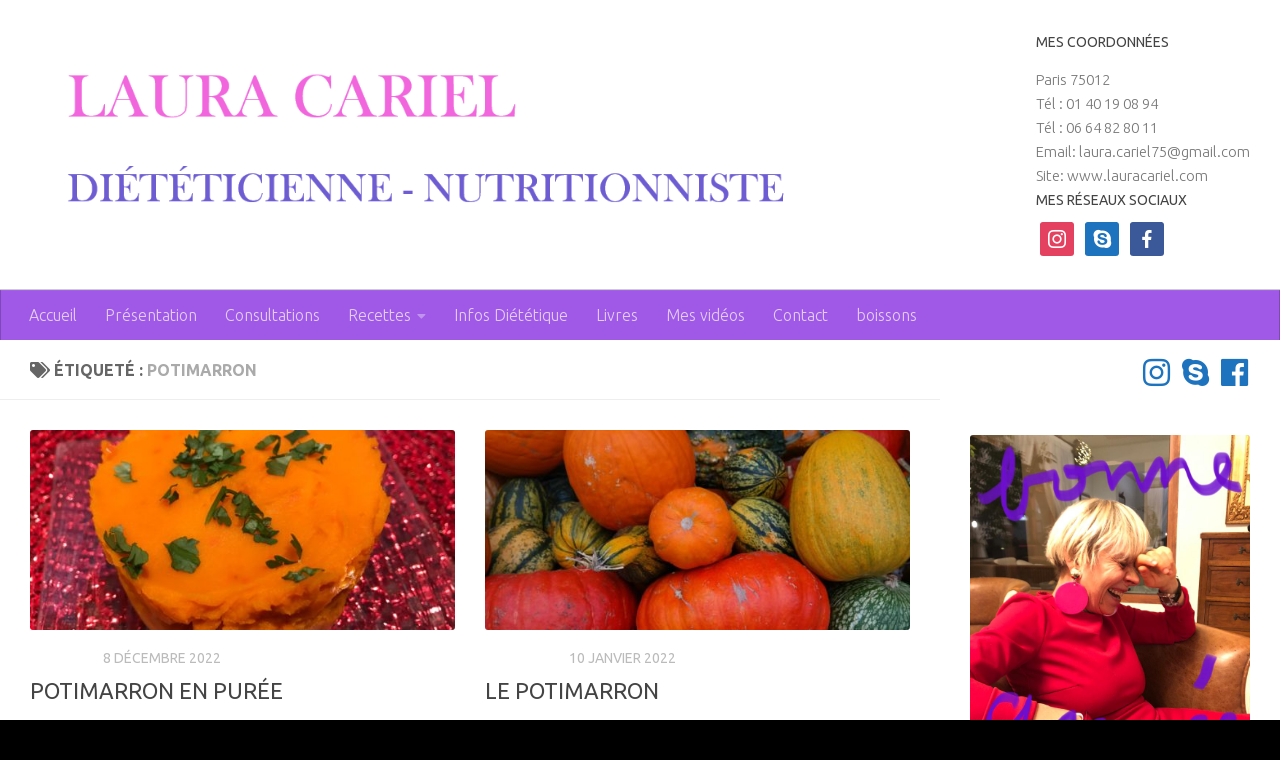

--- FILE ---
content_type: text/html; charset=UTF-8
request_url: https://lauracariel.com/tag/potimarron/
body_size: 13603
content:
<!DOCTYPE html>
<html class="no-js" lang="fr-FR">
<head>
  <meta charset="UTF-8">
  <meta name="viewport" content="width=device-width, initial-scale=1.0">
  <link rel="profile" href="https://gmpg.org/xfn/11" />
  <link rel="pingback" href="https://lauracariel.com/xmlrpc.php">

  <title>potimarron &#8211; Laura Cariel, diététicienne Paris 12ème</title>
<script>document.documentElement.className = document.documentElement.className.replace("no-js","js");</script>
<link rel='dns-prefetch' href='//assets.pinterest.com' />
<link rel='dns-prefetch' href='//fonts.googleapis.com' />
<link rel='dns-prefetch' href='//s.w.org' />
<link rel="alternate" type="application/rss+xml" title="Laura Cariel, diététicienne Paris 12ème &raquo; Flux" href="https://lauracariel.com/feed/" />
<link rel="alternate" type="application/rss+xml" title="Laura Cariel, diététicienne Paris 12ème &raquo; Flux des commentaires" href="https://lauracariel.com/comments/feed/" />
<link id="hu-user-gfont" href="//fonts.googleapis.com/css?family=Ubuntu:400,400italic,300italic,300,700&subset=latin,latin-ext" rel="stylesheet" type="text/css"><link rel="alternate" type="application/rss+xml" title="Laura Cariel, diététicienne Paris 12ème &raquo; Flux de l’étiquette potimarron" href="https://lauracariel.com/tag/potimarron/feed/" />
		<script type="text/javascript">
			window._wpemojiSettings = {"baseUrl":"https:\/\/s.w.org\/images\/core\/emoji\/11\/72x72\/","ext":".png","svgUrl":"https:\/\/s.w.org\/images\/core\/emoji\/11\/svg\/","svgExt":".svg","source":{"concatemoji":"https:\/\/lauracariel.com\/wp-includes\/js\/wp-emoji-release.min.js?ver=5.0.24"}};
			!function(e,a,t){var n,r,o,i=a.createElement("canvas"),p=i.getContext&&i.getContext("2d");function s(e,t){var a=String.fromCharCode;p.clearRect(0,0,i.width,i.height),p.fillText(a.apply(this,e),0,0);e=i.toDataURL();return p.clearRect(0,0,i.width,i.height),p.fillText(a.apply(this,t),0,0),e===i.toDataURL()}function c(e){var t=a.createElement("script");t.src=e,t.defer=t.type="text/javascript",a.getElementsByTagName("head")[0].appendChild(t)}for(o=Array("flag","emoji"),t.supports={everything:!0,everythingExceptFlag:!0},r=0;r<o.length;r++)t.supports[o[r]]=function(e){if(!p||!p.fillText)return!1;switch(p.textBaseline="top",p.font="600 32px Arial",e){case"flag":return s([55356,56826,55356,56819],[55356,56826,8203,55356,56819])?!1:!s([55356,57332,56128,56423,56128,56418,56128,56421,56128,56430,56128,56423,56128,56447],[55356,57332,8203,56128,56423,8203,56128,56418,8203,56128,56421,8203,56128,56430,8203,56128,56423,8203,56128,56447]);case"emoji":return!s([55358,56760,9792,65039],[55358,56760,8203,9792,65039])}return!1}(o[r]),t.supports.everything=t.supports.everything&&t.supports[o[r]],"flag"!==o[r]&&(t.supports.everythingExceptFlag=t.supports.everythingExceptFlag&&t.supports[o[r]]);t.supports.everythingExceptFlag=t.supports.everythingExceptFlag&&!t.supports.flag,t.DOMReady=!1,t.readyCallback=function(){t.DOMReady=!0},t.supports.everything||(n=function(){t.readyCallback()},a.addEventListener?(a.addEventListener("DOMContentLoaded",n,!1),e.addEventListener("load",n,!1)):(e.attachEvent("onload",n),a.attachEvent("onreadystatechange",function(){"complete"===a.readyState&&t.readyCallback()})),(n=t.source||{}).concatemoji?c(n.concatemoji):n.wpemoji&&n.twemoji&&(c(n.twemoji),c(n.wpemoji)))}(window,document,window._wpemojiSettings);
		</script>
		<style type="text/css">
img.wp-smiley,
img.emoji {
	display: inline !important;
	border: none !important;
	box-shadow: none !important;
	height: 1em !important;
	width: 1em !important;
	margin: 0 .07em !important;
	vertical-align: -0.1em !important;
	background: none !important;
	padding: 0 !important;
}
</style>
<link rel='stylesheet' id='wp-block-library-css'  href='https://lauracariel.com/wp-content/plugins/gutenberg/build/block-library/style.css?ver=1563037785' type='text/css' media='all' />
<link rel='stylesheet' id='wpzoom-rcb-block-style-css-css'  href='https://lauracariel.com/wp-content/plugins/recipe-card-blocks-by-wpzoom/dist/blocks.style.build.css?ver=2.2.0' type='text/css' media='all' />
<link rel='stylesheet' id='wpzoom-rcb-block-google-font-css'  href='https://fonts.googleapis.com/css?family=Roboto+Condensed%3A400%2C400i%2C700%2C700i&#038;ver=5.0.24' type='text/css' media='all' />
<link rel='stylesheet' id='wpzoom-rcb-block-oldicon-css-css'  href='https://lauracariel.com/wp-content/plugins/recipe-card-blocks-by-wpzoom/dist/assets/css/oldicon.min.css?ver=2.2.0' type='text/css' media='all' />
<link rel='stylesheet' id='wpzoom-rcb-block-foodicons-css-css'  href='https://lauracariel.com/wp-content/plugins/recipe-card-blocks-by-wpzoom/dist/assets/css/foodicons.min.css?ver=2.2.0' type='text/css' media='all' />
<link rel='stylesheet' id='wpzoom-rcb-block-font-awesome-css-css'  href='https://lauracariel.com/wp-content/plugins/recipe-card-blocks-by-wpzoom/dist/assets/css/font-awesome.min.css?ver=2.2.0' type='text/css' media='all' />
<link rel='stylesheet' id='wpzoom-rcb-block-genericons-css-css'  href='https://lauracariel.com/wp-content/plugins/recipe-card-blocks-by-wpzoom/dist/assets/css/genericons.min.css?ver=2.2.0' type='text/css' media='all' />
<link rel='stylesheet' id='dashicons-css'  href='https://lauracariel.com/wp-includes/css/dashicons.min.css?ver=5.0.24' type='text/css' media='all' />
<link rel='stylesheet' id='everest-forms-general-css'  href='https://lauracariel.com/wp-content/plugins/everest-forms/assets/css/everest-forms.css?ver=1.4.9' type='text/css' media='all' />
<link rel='stylesheet' id='sc_urp_slider_css-css'  href='https://lauracariel.com/wp-content/plugins/ultimate-recent-posts/lib/slider/camera.css?ver=1.0' type='text/css' media='all' />
<link rel='stylesheet' id='sc_urp_carousel_css-css'  href='https://lauracariel.com/wp-content/plugins/ultimate-recent-posts/lib/carousel/owl.carousel.css?ver=1.0' type='text/css' media='all' />
<link rel='stylesheet' id='sc_urp_carousel_theme_css-css'  href='https://lauracariel.com/wp-content/plugins/ultimate-recent-posts/lib/carousel/owl.theme.css?ver=1.0' type='text/css' media='all' />
<link rel='stylesheet' id='sc_urp_carousel_transitions_css-css'  href='https://lauracariel.com/wp-content/plugins/ultimate-recent-posts/lib/carousel/owl.transitions.css?ver=1.0' type='text/css' media='all' />
<link rel='stylesheet' id='sc_urp_default_style-css'  href='https://lauracariel.com/wp-content/plugins/ultimate-recent-posts/style/default.css?ver=1.0' type='text/css' media='all' />
<style id='sc_urp_default_style-inline-css' type='text/css'>
#sc-carousel-slider .item img{ height : 400pxpx; } .camera_wrap .camera_caption a{ color: ##CCCCCC } 
</style>
<link rel='stylesheet' id='hueman-main-style-css'  href='https://lauracariel.com/wp-content/themes/hueman/assets/front/css/main.min.css?ver=3.4.26' type='text/css' media='all' />
<style id='hueman-main-style-inline-css' type='text/css'>
body { font-family:'Ubuntu', Arial, sans-serif;font-size:1.00rem }@media only screen and (min-width: 720px) {
        .nav > li { font-size:1.00rem; }
      }.boxed #wrapper, .container-inner { max-width: 1500px; }@media only screen and (min-width: 720px) {
                .boxed .desktop-sticky {
                  width: 1500px;
                }
              }::selection { background-color: #ffffff; }
::-moz-selection { background-color: #ffffff; }a,a+span.hu-external::after,.themeform label .required,#flexslider-featured .flex-direction-nav .flex-next:hover,#flexslider-featured .flex-direction-nav .flex-prev:hover,.post-hover:hover .post-title a,.post-title a:hover,.sidebar.s1 .post-nav li a:hover i,.content .post-nav li a:hover i,.post-related a:hover,.sidebar.s1 .widget_rss ul li a,#footer .widget_rss ul li a,.sidebar.s1 .widget_calendar a,#footer .widget_calendar a,.sidebar.s1 .alx-tab .tab-item-category a,.sidebar.s1 .alx-posts .post-item-category a,.sidebar.s1 .alx-tab li:hover .tab-item-title a,.sidebar.s1 .alx-tab li:hover .tab-item-comment a,.sidebar.s1 .alx-posts li:hover .post-item-title a,#footer .alx-tab .tab-item-category a,#footer .alx-posts .post-item-category a,#footer .alx-tab li:hover .tab-item-title a,#footer .alx-tab li:hover .tab-item-comment a,#footer .alx-posts li:hover .post-item-title a,.comment-tabs li.active a,.comment-awaiting-moderation,.child-menu a:hover,.child-menu .current_page_item > a,.wp-pagenavi a{ color: #ffffff; }.themeform input[type="submit"],.themeform button[type="submit"],.sidebar.s1 .sidebar-top,.sidebar.s1 .sidebar-toggle,#flexslider-featured .flex-control-nav li a.flex-active,.post-tags a:hover,.sidebar.s1 .widget_calendar caption,#footer .widget_calendar caption,.author-bio .bio-avatar:after,.commentlist li.bypostauthor > .comment-body:after,.commentlist li.comment-author-admin > .comment-body:after{ background-color: #ffffff; }.post-format .format-container { border-color: #ffffff; }.sidebar.s1 .alx-tabs-nav li.active a,#footer .alx-tabs-nav li.active a,.comment-tabs li.active a,.wp-pagenavi a:hover,.wp-pagenavi a:active,.wp-pagenavi span.current{ border-bottom-color: #ffffff!important; }.sidebar.s2 .post-nav li a:hover i,
.sidebar.s2 .widget_rss ul li a,
.sidebar.s2 .widget_calendar a,
.sidebar.s2 .alx-tab .tab-item-category a,
.sidebar.s2 .alx-posts .post-item-category a,
.sidebar.s2 .alx-tab li:hover .tab-item-title a,
.sidebar.s2 .alx-tab li:hover .tab-item-comment a,
.sidebar.s2 .alx-posts li:hover .post-item-title a { color: #ffffff; }
.sidebar.s2 .sidebar-top,.sidebar.s2 .sidebar-toggle,.post-comments,.jp-play-bar,.jp-volume-bar-value,.sidebar.s2 .widget_calendar caption{ background-color: #ffffff; }.sidebar.s2 .alx-tabs-nav li.active a { border-bottom-color: #ffffff; }
.post-comments::before { border-right-color: #ffffff; }
      .search-expand,
              #nav-topbar.nav-container { background-color: #000000!important}@media only screen and (min-width: 720px) {
                #nav-topbar .nav ul { background-color: #000000!important; }
              }.is-scrolled #header .nav-container.desktop-sticky,
              .is-scrolled #header .search-expand { background-color: #000000!important; background-color: rgba(0,0,0,0.90)!important }.is-scrolled .topbar-transparent #nav-topbar.desktop-sticky .nav ul { background-color: #000000!important; background-color: rgba(0,0,0,0.95)!important }#header { background-color: #ffffff; }
@media only screen and (min-width: 720px) {
  #nav-header .nav ul { background-color: #ffffff; }
}
        #header #nav-mobile { background-color: #ffffff!important; }.is-scrolled #header #nav-mobile { background-color: #ffffff!important; background-color: rgba(255,255,255,0.90)!important }#nav-header.nav-container, #main-header-search .search-expand { background-color: rgba(144,61,226,0.85); }
@media only screen and (min-width: 720px) {
  #nav-header .nav ul { background-color: rgba(144,61,226,0.85); }
}
        .site-title a img { max-height: 200px; }img { -webkit-border-radius: 3px; border-radius: 3px; }.sidebar.expanding, .sidebar.collapsing, .sidebar .sidebar-content, .sidebar .sidebar-toggle, .container-inner > .main::before,.container-inner > .main::after { background-color: #ffffff; }@media only screen and (min-width: 480px) and (max-width: 1200px) { .s2.expanded { background-color: #ffffff; } }@media only screen and (min-width: 480px) and (max-width: 960px) { .s1.expanded { background-color: #ffffff; } }body { background-color: #000000; }
</style>
<link rel='stylesheet' id='hueman-font-awesome-css'  href='https://lauracariel.com/wp-content/themes/hueman/assets/front/css/font-awesome.min.css?ver=3.4.26' type='text/css' media='all' />
<link rel='stylesheet' id='zoom-instagram-widget-css'  href='https://lauracariel.com/wp-content/plugins/instagram-widget-by-wpzoom/css/instagram-widget.css?ver=1.4.2' type='text/css' media='all' />
<link rel='stylesheet' id='socicon-css'  href='https://lauracariel.com/wp-content/plugins/social-icons-widget-by-wpzoom/assets/css/socicon.css?ver=20181009' type='text/css' media='all' />
<link rel='stylesheet' id='genericons-css'  href='https://lauracariel.com/wp-content/plugins/social-icons-widget-by-wpzoom/assets/css/genericons.css?ver=20180625' type='text/css' media='all' />
<link rel='stylesheet' id='academicons-css'  href='https://lauracariel.com/wp-content/plugins/social-icons-widget-by-wpzoom/assets/css/academicons.min.css?ver=20190406' type='text/css' media='all' />
<link rel='stylesheet' id='fontawesome-css'  href='https://lauracariel.com/wp-content/plugins/social-icons-widget-by-wpzoom/assets/css/font-awesome.min.css?ver=20180625' type='text/css' media='all' />
<script type='text/javascript' src='https://lauracariel.com/wp-includes/js/jquery/jquery.js?ver=1.12.4'></script>
<script type='text/javascript' src='https://lauracariel.com/wp-includes/js/jquery/jquery-migrate.min.js?ver=1.4.1'></script>
<script type='text/javascript' src='https://lauracariel.com/wp-content/plugins/ultimate-recent-posts/lib/slider/jquery.easing.1.3.js?ver=1.0'></script>
<script type='text/javascript' src='https://lauracariel.com/wp-content/plugins/ultimate-recent-posts/lib/slider/camera.min.js?ver=1.0'></script>
<script type='text/javascript' src='https://lauracariel.com/wp-content/plugins/ultimate-recent-posts/lib/carousel/owl.carousel.min.js?ver=1.0'></script>
<script type='text/javascript' src='https://lauracariel.com/wp-content/plugins/ultimate-recent-posts/script/sc_urp_script.js?ver=1.0'></script>
<script type='text/javascript' src='https://lauracariel.com/wp-content/plugins/instagram-widget-by-wpzoom/js/jquery.lazy.min.js?ver=1.4.2'></script>
<script type='text/javascript' src='https://lauracariel.com/wp-content/plugins/instagram-widget-by-wpzoom/js/instagram-widget.js?ver=1.4.2'></script>
<link rel='https://api.w.org/' href='https://lauracariel.com/wp-json/' />
<link rel="EditURI" type="application/rsd+xml" title="RSD" href="https://lauracariel.com/xmlrpc.php?rsd" />
<link rel="wlwmanifest" type="application/wlwmanifest+xml" href="https://lauracariel.com/wp-includes/wlwmanifest.xml" /> 
<meta name="generator" content="WordPress 5.0.24" />
<meta name="generator" content="Everest Forms 1.4.9" />
<!--[if lt IE 9]>
<script src="https://lauracariel.com/wp-content/themes/hueman/assets/front/js/ie/html5shiv-printshiv.min.js"></script>
<script src="https://lauracariel.com/wp-content/themes/hueman/assets/front/js/ie/selectivizr.js"></script>
<![endif]-->
<link rel="icon" href="https://lauracariel.com/wp-content/uploads/2019/06/cropped-background-32x32.png" sizes="32x32" />
<link rel="icon" href="https://lauracariel.com/wp-content/uploads/2019/06/cropped-background-192x192.png" sizes="192x192" />
<link rel="apple-touch-icon-precomposed" href="https://lauracariel.com/wp-content/uploads/2019/06/cropped-background-180x180.png" />
<meta name="msapplication-TileImage" content="https://lauracariel.com/wp-content/uploads/2019/06/cropped-background-270x270.png" />
</head>

<body class="archive tag tag-potimarron tag-321 wp-custom-logo wp-embed-responsive everest-forms-no-js col-2cl boxed header-desktop-sticky header-mobile-sticky chrome">
<div id="wrapper">

  
  <header id="header" class="specific-mobile-menu-on one-mobile-menu mobile_menu header-ads-desktop header-ads-mobile topbar-transparent no-header-img">
        <nav class="nav-container group mobile-menu mobile-sticky no-menu-assigned" id="nav-mobile" data-menu-id="header-1">
  <div class="mobile-title-logo-in-header">                  <p class="site-title"><a class="custom-logo-link" href="https://lauracariel.com/" rel="home" title="Laura Cariel, diététicienne Paris 12ème | Page d'accueil"><img src="https://lauracariel.com/wp-content/uploads/2019/08/cropped-En-tete2-1.png" alt="Laura Cariel, diététicienne Paris 12ème" width="926" height="243""/></a></p>
                </div>
        
                    <div class="nav-toggle"><i class="fas fa-bars"></i></div>
            
      <div class="nav-text"></div>
      <div class="nav-wrap container">
                  <ul class="nav container-inner group mobile-search">
                            <li>
                  <form method="get" class="searchform themeform" action="https://lauracariel.com/">
	<div>
		<input type="text" class="search" name="s" onblur="if(this.value=='')this.value='Saisissez votre recherche';" onfocus="if(this.value=='Saisissez votre recherche')this.value='';" value="Saisissez votre recherche" />
	</div>
</form>                </li>
                      </ul>
                <ul id="menu-primaire" class="nav container-inner group"><li id="menu-item-85" class="menu-item menu-item-type-custom menu-item-object-custom menu-item-85"><a href="http://www.lauracariel.com">Accueil</a></li>
<li id="menu-item-363" class="menu-item menu-item-type-post_type menu-item-object-page menu-item-363"><a href="https://lauracariel.com/presentation/">Présentation</a></li>
<li id="menu-item-328" class="menu-item menu-item-type-post_type menu-item-object-page menu-item-328"><a href="https://lauracariel.com/consultation/">Consultations</a></li>
<li id="menu-item-294" class="menu-item menu-item-type-taxonomy menu-item-object-category menu-item-has-children menu-item-294"><a href="https://lauracariel.com/category/recettes/">Recettes</a>
<ul class="sub-menu">
	<li id="menu-item-1762" class="menu-item menu-item-type-taxonomy menu-item-object-post_tag menu-item-1762"><a href="https://lauracariel.com/tag/boissons/">boissons</a></li>
	<li id="menu-item-1028" class="menu-item menu-item-type-taxonomy menu-item-object-post_tag menu-item-1028"><a href="https://lauracariel.com/tag/desserts/">Desserts</a></li>
	<li id="menu-item-1034" class="menu-item menu-item-type-taxonomy menu-item-object-post_tag menu-item-1034"><a href="https://lauracariel.com/tag/feculents/">Féculents</a></li>
	<li id="menu-item-1026" class="menu-item menu-item-type-taxonomy menu-item-object-post_tag menu-item-1026"><a href="https://lauracariel.com/tag/fruits/">Fruits</a></li>
	<li id="menu-item-1030" class="menu-item menu-item-type-taxonomy menu-item-object-post_tag menu-item-1030"><a href="https://lauracariel.com/tag/legumes/">Légumes</a></li>
	<li id="menu-item-1027" class="menu-item menu-item-type-taxonomy menu-item-object-post_tag menu-item-1027"><a href="https://lauracariel.com/tag/oeufs/">Oeufs</a></li>
	<li id="menu-item-1025" class="menu-item menu-item-type-taxonomy menu-item-object-post_tag menu-item-1025"><a href="https://lauracariel.com/tag/poissons/">Poissons</a></li>
	<li id="menu-item-1031" class="menu-item menu-item-type-taxonomy menu-item-object-post_tag menu-item-1031"><a href="https://lauracariel.com/tag/viande/">Viandes</a></li>
	<li id="menu-item-1032" class="menu-item menu-item-type-taxonomy menu-item-object-post_tag menu-item-1032"><a href="https://lauracariel.com/tag/sauces/">Sauces</a></li>
</ul>
</li>
<li id="menu-item-295" class="menu-item menu-item-type-taxonomy menu-item-object-category menu-item-295"><a href="https://lauracariel.com/category/dietetique/">Infos Diététique</a></li>
<li id="menu-item-327" class="menu-item menu-item-type-post_type menu-item-object-page menu-item-327"><a href="https://lauracariel.com/livres/">Livres</a></li>
<li id="menu-item-2827" class="menu-item menu-item-type-taxonomy menu-item-object-category menu-item-2827"><a href="https://lauracariel.com/category/dietetique/mes-videos/">Mes vidéos</a></li>
<li id="menu-item-290" class="menu-item menu-item-type-post_type menu-item-object-page menu-item-290"><a href="https://lauracariel.com/contact/">Contact</a></li>
<li id="menu-item-1761" class="menu-item menu-item-type-taxonomy menu-item-object-post_tag menu-item-1761"><a href="https://lauracariel.com/tag/boissons/">boissons</a></li>
</ul>      </div>
</nav><!--/#nav-topbar-->  
  
  <div class="container group">
        <div class="container-inner">

                    <div class="group pad central-header-zone">
                  <div class="logo-tagline-group">
                                        <p class="site-title"><a class="custom-logo-link" href="https://lauracariel.com/" rel="home" title="Laura Cariel, diététicienne Paris 12ème | Page d'accueil"><img src="https://lauracariel.com/wp-content/uploads/2019/08/cropped-En-tete2-1.png" alt="Laura Cariel, diététicienne Paris 12ème" width="926" height="243""/></a></p>
                                                        </div>

                                        <div id="header-widgets">
                          <div id="text-4" class="widget widget_text"><h3 class="widget-title">Mes coordonnées</h3>			<div class="textwidget"><ul>
<li>Paris 75012</li>
<li>Tél : 01 40 19 08 94</li>
<li>Tél : 06 64 82 80 11</li>
<li>Email: laura.cariel75@gmail.com</li>
<li>Site: www.lauracariel.com</li>
</ul></div>
		</div><div id="zoom-social-icons-widget-6" class="widget zoom-social-icons-widget"><h3 class="widget-title">MES RÉSEAUX SOCIAUX</h3>
		
		<ul class="zoom-social-icons-list zoom-social-icons-list--with-canvas zoom-social-icons-list--rounded zoom-social-icons-list--no-labels">

			
								<li class="zoom-social_icons-list__item">
					<a class="zoom-social_icons-list__link" href="https://instagram.com/laura_cariel" target="_blank" >
																		
                                                    <span class="screen-reader-text">instagram</span>
                        
						<span class="zoom-social_icons-list-span socicon socicon-instagram" data-hover-rule="background-color" data-hover-color="#e4405f" style="background-color : #e4405f; font-size: 18px; padding:8px"></span>

											</a>
				</li>

			
								<li class="zoom-social_icons-list__item">
					<a class="zoom-social_icons-list__link" href="http://laura.cariel75@gmail.com" target="_blank" >
																		
                                                    <span class="screen-reader-text">skype</span>
                        
						<span class="zoom-social_icons-list-span socicon socicon-skype" data-hover-rule="background-color" data-hover-color="#1e73be" style="background-color : #1e73be; font-size: 18px; padding:8px"></span>

											</a>
				</li>

			
								<li class="zoom-social_icons-list__item">
					<a class="zoom-social_icons-list__link" href="https://www.facebook.com/lauracariel.dieteticienne" target="_blank" >
																		
                                                    <span class="screen-reader-text">facebook</span>
                        
						<span class="zoom-social_icons-list-span socicon socicon-facebook" data-hover-rule="background-color" data-hover-color="#3b5998" style="background-color : #3b5998; font-size: 18px; padding:8px"></span>

											</a>
				</li>

			
		</ul>

		</div>                      </div><!--/#header-ads-->
                                </div>
      
                <nav class="nav-container group desktop-menu " id="nav-header" data-menu-id="header-2">
    <div class="nav-text"><!-- put your mobile menu text here --></div>

  <div class="nav-wrap container">
        <ul id="menu-primaire-1" class="nav container-inner group"><li class="menu-item menu-item-type-custom menu-item-object-custom menu-item-85"><a href="http://www.lauracariel.com">Accueil</a></li>
<li class="menu-item menu-item-type-post_type menu-item-object-page menu-item-363"><a href="https://lauracariel.com/presentation/">Présentation</a></li>
<li class="menu-item menu-item-type-post_type menu-item-object-page menu-item-328"><a href="https://lauracariel.com/consultation/">Consultations</a></li>
<li class="menu-item menu-item-type-taxonomy menu-item-object-category menu-item-has-children menu-item-294"><a href="https://lauracariel.com/category/recettes/">Recettes</a>
<ul class="sub-menu">
	<li class="menu-item menu-item-type-taxonomy menu-item-object-post_tag menu-item-1762"><a href="https://lauracariel.com/tag/boissons/">boissons</a></li>
	<li class="menu-item menu-item-type-taxonomy menu-item-object-post_tag menu-item-1028"><a href="https://lauracariel.com/tag/desserts/">Desserts</a></li>
	<li class="menu-item menu-item-type-taxonomy menu-item-object-post_tag menu-item-1034"><a href="https://lauracariel.com/tag/feculents/">Féculents</a></li>
	<li class="menu-item menu-item-type-taxonomy menu-item-object-post_tag menu-item-1026"><a href="https://lauracariel.com/tag/fruits/">Fruits</a></li>
	<li class="menu-item menu-item-type-taxonomy menu-item-object-post_tag menu-item-1030"><a href="https://lauracariel.com/tag/legumes/">Légumes</a></li>
	<li class="menu-item menu-item-type-taxonomy menu-item-object-post_tag menu-item-1027"><a href="https://lauracariel.com/tag/oeufs/">Oeufs</a></li>
	<li class="menu-item menu-item-type-taxonomy menu-item-object-post_tag menu-item-1025"><a href="https://lauracariel.com/tag/poissons/">Poissons</a></li>
	<li class="menu-item menu-item-type-taxonomy menu-item-object-post_tag menu-item-1031"><a href="https://lauracariel.com/tag/viande/">Viandes</a></li>
	<li class="menu-item menu-item-type-taxonomy menu-item-object-post_tag menu-item-1032"><a href="https://lauracariel.com/tag/sauces/">Sauces</a></li>
</ul>
</li>
<li class="menu-item menu-item-type-taxonomy menu-item-object-category menu-item-295"><a href="https://lauracariel.com/category/dietetique/">Infos Diététique</a></li>
<li class="menu-item menu-item-type-post_type menu-item-object-page menu-item-327"><a href="https://lauracariel.com/livres/">Livres</a></li>
<li class="menu-item menu-item-type-taxonomy menu-item-object-category menu-item-2827"><a href="https://lauracariel.com/category/dietetique/mes-videos/">Mes vidéos</a></li>
<li class="menu-item menu-item-type-post_type menu-item-object-page menu-item-290"><a href="https://lauracariel.com/contact/">Contact</a></li>
<li class="menu-item menu-item-type-taxonomy menu-item-object-post_tag menu-item-1761"><a href="https://lauracariel.com/tag/boissons/">boissons</a></li>
</ul>  </div>
</nav><!--/#nav-header-->      
    </div><!--/.container-inner-->
      </div><!--/.container-->

</header><!--/#header-->
  
  <div class="container" id="page">
    <div class="container-inner">
            <div class="main">
        <div class="main-inner group">
          
              <section class="content">
              <div class="page-title pad group">
          	    		<h1><i class="fas fa-tags"></i>Étiqueté : <span>potimarron </span></h1>
    	
    </div><!--/.page-title-->
          <div class="pad group">
            
  <div id="grid-wrapper" class="post-list group">
    <div class="post-row">        <article id="post-2534" class="group grid-item post-2534 post type-post status-publish format-standard has-post-thumbnail hentry category-recettes tag-cucurbitacee tag-fibres tag-legumes tag-mineraux tag-potimarron tag-puree tag-vitamines">
	<div class="post-inner post-hover">

		<div class="post-thumbnail">
			<a href="https://lauracariel.com/potimarron-en-puree/">
				<img width="520" height="245" src="https://lauracariel.com/wp-content/uploads/2022/12/IMG_2427-520x245.jpg" class="attachment-thumb-medium size-thumb-medium wp-post-image" alt="" srcset="https://lauracariel.com/wp-content/uploads/2022/12/IMG_2427-520x245.jpg 520w, https://lauracariel.com/wp-content/uploads/2022/12/IMG_2427-720x340.jpg 720w" sizes="(max-width: 520px) 100vw, 520px" />															</a>
					</div><!--/.post-thumbnail-->

		<div class="post-meta group">
			<p class="post-category"><a href="https://lauracariel.com/category/recettes/" rel="category tag">Recettes</a></p>
			<p class="post-date">
  <time class="published updated" datetime="2022-12-08 18:07:32">8 décembre 2022</time>
</p>

  <p class="post-byline" style="display:none">&nbsp;par    <span class="vcard author">
      <span class="fn"><a href="https://lauracariel.com/author/admin4282/" title="Articles par Laura" rel="author">Laura</a></span>
    </span> &middot; Published <span class="published">8 décembre 2022</span>
      </p>
		</div><!--/.post-meta-->

		<h2 class="post-title entry-title">
			<a href="https://lauracariel.com/potimarron-en-puree/" rel="bookmark" title="Permalink to POTIMARRON EN PURÉE">POTIMARRON EN PURÉE</a>
		</h2><!--/.post-title-->

				<div class="entry excerpt entry-summary">
			<p>Dans la famille des cucurbitacées je demande le potimarron&#8230;.Décembre,c&rsquo;est la pleine saison.Je vous propose une purée très simple et trèslégère. Pour 2 à 3 personnes il vous faut:1potimarron(1kg environ)1cuillère à soupe d&rsquo;huile d&rsquo;oliveSel,poivre Surtout,surtout&#46;&#46;&#46;</p>
		</div><!--/.entry-->
		
	</div><!--/.post-inner-->
</article><!--/.post-->            <article id="post-2166" class="group grid-item post-2166 post type-post status-publish format-standard has-post-thumbnail hentry category-dietetique tag-antioxydants tag-betacarotene tag-legumes tag-potimarron">
	<div class="post-inner post-hover">

		<div class="post-thumbnail">
			<a href="https://lauracariel.com/le-potimarron/">
				<img width="520" height="245" src="https://lauracariel.com/wp-content/uploads/2022/01/freestyle-bite-gc2430b719_1920-520x245.jpg" class="attachment-thumb-medium size-thumb-medium wp-post-image" alt="" srcset="https://lauracariel.com/wp-content/uploads/2022/01/freestyle-bite-gc2430b719_1920-520x245.jpg 520w, https://lauracariel.com/wp-content/uploads/2022/01/freestyle-bite-gc2430b719_1920-720x340.jpg 720w" sizes="(max-width: 520px) 100vw, 520px" />															</a>
					</div><!--/.post-thumbnail-->

		<div class="post-meta group">
			<p class="post-category"><a href="https://lauracariel.com/category/dietetique/" rel="category tag">Diététique</a></p>
			<p class="post-date">
  <time class="published updated" datetime="2022-01-10 12:57:23">10 janvier 2022</time>
</p>

  <p class="post-byline" style="display:none">&nbsp;par    <span class="vcard author">
      <span class="fn"><a href="https://lauracariel.com/author/admin4282/" title="Articles par Laura" rel="author">Laura</a></span>
    </span> &middot; Published <span class="published">10 janvier 2022</span>
      </p>
		</div><!--/.post-meta-->

		<h2 class="post-title entry-title">
			<a href="https://lauracariel.com/le-potimarron/" rel="bookmark" title="Permalink to LE POTIMARRON">LE POTIMARRON</a>
		</h2><!--/.post-title-->

				<div class="entry excerpt entry-summary">
			<p>Le potimarron,cucurbitacée originaire du Japon est particulièrement riche en Béta carotène ou provitamine A et en antioxydants (protecteurs de l&rsquo;organisme).Il contient aussi des fibres et une petite quantité de glucides.Comme la majorité des légumes&#46;&#46;&#46;</p>
		</div><!--/.entry-->
		
	</div><!--/.post-inner-->
</article><!--/.post-->    </div><div class="post-row">        <article id="post-2127" class="group grid-item post-2127 post type-post status-publish format-standard has-post-thumbnail hentry category-dietetique tag-bar tag-coquilles-st-jacques tag-mangue tag-pigeon tag-potimarron">
	<div class="post-inner post-hover">

		<div class="post-thumbnail">
			<a href="https://lauracariel.com/joyeuses-fetes/">
				<img width="520" height="245" src="https://lauracariel.com/wp-content/uploads/2021/12/sylvester-3038086_1920-520x245.jpg" class="attachment-thumb-medium size-thumb-medium wp-post-image" alt="" srcset="https://lauracariel.com/wp-content/uploads/2021/12/sylvester-3038086_1920-520x245.jpg 520w, https://lauracariel.com/wp-content/uploads/2021/12/sylvester-3038086_1920-720x340.jpg 720w" sizes="(max-width: 520px) 100vw, 520px" />															</a>
					</div><!--/.post-thumbnail-->

		<div class="post-meta group">
			<p class="post-category"><a href="https://lauracariel.com/category/dietetique/" rel="category tag">Diététique</a></p>
			<p class="post-date">
  <time class="published updated" datetime="2021-12-15 16:35:35">15 décembre 2021</time>
</p>

  <p class="post-byline" style="display:none">&nbsp;par    <span class="vcard author">
      <span class="fn"><a href="https://lauracariel.com/author/admin4282/" title="Articles par Laura" rel="author">Laura</a></span>
    </span> &middot; Published <span class="published">15 décembre 2021</span>
      </p>
		</div><!--/.post-meta-->

		<h2 class="post-title entry-title">
			<a href="https://lauracariel.com/joyeuses-fetes/" rel="bookmark" title="Permalink to JOYEUSES FÊTES">JOYEUSES FÊTES</a>
		</h2><!--/.post-title-->

				<div class="entry excerpt entry-summary">
			<p>Et pour festoyer en toute légèreté,voici quelques idées. Salade de mangue et concombre à l&rsquo;huile de sésameFilet de canard(ou magret) sauce au cassis/poires aux épices/purée de potimarronMousse au citron vert/fondant au chocolat Note:le magret&#46;&#46;&#46;</p>
		</div><!--/.entry-->
		
	</div><!--/.post-inner-->
</article><!--/.post-->            <article id="post-2048" class="group grid-item post-2048 post type-post status-publish format-standard has-post-thumbnail hentry category-recettes tag-courges tag-legumes tag-potimarron tag-puree">
	<div class="post-inner post-hover">

		<div class="post-thumbnail">
			<a href="https://lauracariel.com/puree-de-potimarron/">
				<img width="520" height="245" src="https://lauracariel.com/wp-content/uploads/2021/10/IMG_0056-520x245.jpg" class="attachment-thumb-medium size-thumb-medium wp-post-image" alt="" srcset="https://lauracariel.com/wp-content/uploads/2021/10/IMG_0056-520x245.jpg 520w, https://lauracariel.com/wp-content/uploads/2021/10/IMG_0056-720x340.jpg 720w" sizes="(max-width: 520px) 100vw, 520px" />															</a>
					</div><!--/.post-thumbnail-->

		<div class="post-meta group">
			<p class="post-category"><a href="https://lauracariel.com/category/recettes/" rel="category tag">Recettes</a></p>
			<p class="post-date">
  <time class="published updated" datetime="2021-10-31 17:32:03">31 octobre 2021</time>
</p>

  <p class="post-byline" style="display:none">&nbsp;par    <span class="vcard author">
      <span class="fn"><a href="https://lauracariel.com/author/admin4282/" title="Articles par Laura" rel="author">Laura</a></span>
    </span> &middot; Published <span class="published">31 octobre 2021</span>
      </p>
		</div><!--/.post-meta-->

		<h2 class="post-title entry-title">
			<a href="https://lauracariel.com/puree-de-potimarron/" rel="bookmark" title="Permalink to PURÉE DE POTIMARRON">PURÉE DE POTIMARRON</a>
		</h2><!--/.post-title-->

				<div class="entry excerpt entry-summary">
			<p>Il était une fois,sur l&rsquo;ile d&rsquo;Hokkaido,la plus au Nord des iles du Japon, une courge délicieuse,légèrement sucrée.Les paysans la vénèraient.En 1957,une famille japonaise l&rsquo;importe du Japon:le potimarron commence son aventure Européenne&#8230;Le potimarron se cuisine&#46;&#46;&#46;</p>
		</div><!--/.entry-->
		
	</div><!--/.post-inner-->
</article><!--/.post-->    </div>  </div><!--/.post-list-->

<nav class="pagination group">
			<ul class="group">
			<li class="prev left"></li>
			<li class="next right"></li>
		</ul>
	</nav><!--/.pagination-->
          </div><!--/.pad-->
        </section><!--/.content-->
          

	<div class="sidebar s1 collapsed" data-position="right" data-layout="col-2cl" data-sb-id="s1">

		<a class="sidebar-toggle" title="Étendre la colonne latérale"><i class="fas icon-sidebar-toggle"></i></a>

		<div class="sidebar-content">

			  			<div class="sidebar-top group">
                        <p>Suivre :</p>
          
          <ul class="social-links"><li><a rel="nofollow" class="social-tooltip"  title="Suivez-moi sur Instagram" aria-label="Suivez-moi sur Instagram" href="https://instagram.com/laura_cariel?igshid=1m054bdncc8a8" target="_blank"  style="color:#1e73be;font-size:31px"><i class="fab fa-instagram"></i></a></li><li><a rel="nofollow" class="social-tooltip"  title="Contactez-moi sur Skype" aria-label="Contactez-moi sur Skype" href="http://laura.cariel75@gmail.com" target="_blank"  style="color:#1e73be;font-size:31px"><i class="fab fa-skype"></i></a></li><li><a rel="nofollow" class="social-tooltip"  title="Suivez-nous sur Facebook" aria-label="Suivez-nous sur Facebook" href="https://www.facebook.com/lauracariel.dieteticienne" target="_blank"  style="color:#1e73be;font-size:31px"><i class="fab fa-facebook"></i></a></li></ul>  			</div>
			
			
			
			<div id="media_image-2" class="widget widget_media_image"><a href="http://lauracariel.com/presentation/"><img width="768" height="1024" src="https://lauracariel.com/wp-content/uploads/2023/12/Laura-Noel.jpg" class="image wp-image-2751  attachment-full size-full" alt="" style="max-width: 100%; height: auto;" srcset="https://lauracariel.com/wp-content/uploads/2023/12/Laura-Noel.jpg 768w, https://lauracariel.com/wp-content/uploads/2023/12/Laura-Noel-225x300.jpg 225w" sizes="(max-width: 768px) 100vw, 768px" /></a></div><div id="search-6" class="widget widget_search"><h3 class="widget-title">Recherche</h3><form method="get" class="searchform themeform" action="https://lauracariel.com/">
	<div>
		<input type="text" class="search" name="s" onblur="if(this.value=='')this.value='Saisissez votre recherche';" onfocus="if(this.value=='Saisissez votre recherche')this.value='';" value="Saisissez votre recherche" />
	</div>
</form></div><div id="categories-4" class="widget widget_categories"><h3 class="widget-title">Categories</h3>		<ul>
	<li class="cat-item cat-item-30"><a href="https://lauracariel.com/category/dietetique/" >Diététique</a>
</li>
	<li class="cat-item cat-item-417"><a href="https://lauracariel.com/category/dietetique/mes-videos/" >Mes vidéos</a>
</li>
	<li class="cat-item cat-item-1"><a href="https://lauracariel.com/category/non-classe/" >Non classé</a>
</li>
	<li class="cat-item cat-item-31"><a href="https://lauracariel.com/category/recettes/" >Recettes</a>
</li>
		</ul>
</div><div id="tag_cloud-3" class="widget widget_tag_cloud"><h3 class="widget-title">Mots Clés</h3><div class="tagcloud"><a href="https://lauracariel.com/tag/avocat/" class="tag-cloud-link tag-link-80 tag-link-position-1" style="font-size: 15.327102803738pt;" aria-label="avocat (17 éléments)">avocat</a>
<a href="https://lauracariel.com/tag/badiane/" class="tag-cloud-link tag-link-60 tag-link-position-2" style="font-size: 9.0467289719626pt;" aria-label="badiane (5 éléments)">badiane</a>
<a href="https://lauracariel.com/tag/carottes/" class="tag-cloud-link tag-link-55 tag-link-position-3" style="font-size: 12.448598130841pt;" aria-label="carottes (10 éléments)">carottes</a>
<a href="https://lauracariel.com/tag/chocolat/" class="tag-cloud-link tag-link-72 tag-link-position-4" style="font-size: 9.0467289719626pt;" aria-label="chocolat (5 éléments)">chocolat</a>
<a href="https://lauracariel.com/tag/citron/" class="tag-cloud-link tag-link-140 tag-link-position-5" style="font-size: 12.448598130841pt;" aria-label="citron (10 éléments)">citron</a>
<a href="https://lauracariel.com/tag/citronnelle/" class="tag-cloud-link tag-link-330 tag-link-position-6" style="font-size: 9.0467289719626pt;" aria-label="citronnelle (5 éléments)">citronnelle</a>
<a href="https://lauracariel.com/tag/citron-vert/" class="tag-cloud-link tag-link-90 tag-link-position-7" style="font-size: 9.0467289719626pt;" aria-label="citron vert (5 éléments)">citron vert</a>
<a href="https://lauracariel.com/tag/coriandre/" class="tag-cloud-link tag-link-142 tag-link-position-8" style="font-size: 14.280373831776pt;" aria-label="coriandre (14 éléments)">coriandre</a>
<a href="https://lauracariel.com/tag/courgettes/" class="tag-cloud-link tag-link-193 tag-link-position-9" style="font-size: 9.0467289719626pt;" aria-label="courgettes (5 éléments)">courgettes</a>
<a href="https://lauracariel.com/tag/cumin/" class="tag-cloud-link tag-link-258 tag-link-position-10" style="font-size: 9.0467289719626pt;" aria-label="cumin (5 éléments)">cumin</a>
<a href="https://lauracariel.com/tag/curcuma/" class="tag-cloud-link tag-link-70 tag-link-position-11" style="font-size: 9.9626168224299pt;" aria-label="Curcuma (6 éléments)">Curcuma</a>
<a href="https://lauracariel.com/tag/curry/" class="tag-cloud-link tag-link-48 tag-link-position-12" style="font-size: 9.9626168224299pt;" aria-label="curry (6 éléments)">curry</a>
<a href="https://lauracariel.com/tag/dessert/" class="tag-cloud-link tag-link-131 tag-link-position-13" style="font-size: 9.0467289719626pt;" aria-label="dessert (5 éléments)">dessert</a>
<a href="https://lauracariel.com/tag/desserts/" class="tag-cloud-link tag-link-93 tag-link-position-14" style="font-size: 13.364485981308pt;" aria-label="Desserts (12 éléments)">Desserts</a>
<a href="https://lauracariel.com/tag/enfants/" class="tag-cloud-link tag-link-294 tag-link-position-15" style="font-size: 9.0467289719626pt;" aria-label="Enfants (5 éléments)">Enfants</a>
<a href="https://lauracariel.com/tag/entree/" class="tag-cloud-link tag-link-261 tag-link-position-16" style="font-size: 9.9626168224299pt;" aria-label="entrée (6 éléments)">entrée</a>
<a href="https://lauracariel.com/tag/entrees/" class="tag-cloud-link tag-link-37 tag-link-position-17" style="font-size: 10.616822429907pt;" aria-label="Entrées (7 éléments)">Entrées</a>
<a href="https://lauracariel.com/tag/fenouil/" class="tag-cloud-link tag-link-118 tag-link-position-18" style="font-size: 10.616822429907pt;" aria-label="fenouil (7 éléments)">fenouil</a>
<a href="https://lauracariel.com/tag/framboises/" class="tag-cloud-link tag-link-92 tag-link-position-19" style="font-size: 9.9626168224299pt;" aria-label="framboises (6 éléments)">framboises</a>
<a href="https://lauracariel.com/tag/fruits/" class="tag-cloud-link tag-link-40 tag-link-position-20" style="font-size: 11.271028037383pt;" aria-label="Fruits (8 éléments)">Fruits</a>
<a href="https://lauracariel.com/tag/feculents/" class="tag-cloud-link tag-link-127 tag-link-position-21" style="font-size: 16.11214953271pt;" aria-label="Féculents (20 éléments)">Féculents</a>
<a href="https://lauracariel.com/tag/gingembre/" class="tag-cloud-link tag-link-59 tag-link-position-22" style="font-size: 12.971962616822pt;" aria-label="gingembre (11 éléments)">gingembre</a>
<a href="https://lauracariel.com/tag/huile-de-sesame/" class="tag-cloud-link tag-link-227 tag-link-position-23" style="font-size: 9.9626168224299pt;" aria-label="huile de sésame (6 éléments)">huile de sésame</a>
<a href="https://lauracariel.com/tag/lait-de-coco/" class="tag-cloud-link tag-link-165 tag-link-position-24" style="font-size: 10.616822429907pt;" aria-label="lait de coco (7 éléments)">lait de coco</a>
<a href="https://lauracariel.com/tag/lentilles/" class="tag-cloud-link tag-link-47 tag-link-position-25" style="font-size: 9.9626168224299pt;" aria-label="lentilles (6 éléments)">lentilles</a>
<a href="https://lauracariel.com/tag/legumes/" class="tag-cloud-link tag-link-41 tag-link-position-26" style="font-size: 22pt;" aria-label="Légumes (58 éléments)">Légumes</a>
<a href="https://lauracariel.com/tag/mangue/" class="tag-cloud-link tag-link-89 tag-link-position-27" style="font-size: 9.9626168224299pt;" aria-label="mangue (6 éléments)">mangue</a>
<a href="https://lauracariel.com/tag/oeufs/" class="tag-cloud-link tag-link-44 tag-link-position-28" style="font-size: 12.448598130841pt;" aria-label="Oeufs (10 éléments)">Oeufs</a>
<a href="https://lauracariel.com/tag/orange/" class="tag-cloud-link tag-link-169 tag-link-position-29" style="font-size: 8pt;" aria-label="orange (4 éléments)">orange</a>
<a href="https://lauracariel.com/tag/pamplemousse/" class="tag-cloud-link tag-link-81 tag-link-position-30" style="font-size: 10.616822429907pt;" aria-label="pamplemousse (7 éléments)">pamplemousse</a>
<a href="https://lauracariel.com/tag/petits-pois/" class="tag-cloud-link tag-link-202 tag-link-position-31" style="font-size: 9.0467289719626pt;" aria-label="petits pois (5 éléments)">petits pois</a>
<a href="https://lauracariel.com/tag/plat-principal/" class="tag-cloud-link tag-link-42 tag-link-position-32" style="font-size: 11.271028037383pt;" aria-label="Plat principal (8 éléments)">Plat principal</a>
<a href="https://lauracariel.com/tag/poisson/" class="tag-cloud-link tag-link-139 tag-link-position-33" style="font-size: 8pt;" aria-label="poisson (4 éléments)">poisson</a>
<a href="https://lauracariel.com/tag/poissons/" class="tag-cloud-link tag-link-38 tag-link-position-34" style="font-size: 14.934579439252pt;" aria-label="Poissons (16 éléments)">Poissons</a>
<a href="https://lauracariel.com/tag/pommes-de-terre/" class="tag-cloud-link tag-link-158 tag-link-position-35" style="font-size: 9.9626168224299pt;" aria-label="pommes de terre (6 éléments)">pommes de terre</a>
<a href="https://lauracariel.com/tag/poulet/" class="tag-cloud-link tag-link-68 tag-link-position-36" style="font-size: 9.0467289719626pt;" aria-label="poulet (5 éléments)">poulet</a>
<a href="https://lauracariel.com/tag/puree/" class="tag-cloud-link tag-link-144 tag-link-position-37" style="font-size: 9.9626168224299pt;" aria-label="purée (6 éléments)">purée</a>
<a href="https://lauracariel.com/tag/salade/" class="tag-cloud-link tag-link-79 tag-link-position-38" style="font-size: 14.280373831776pt;" aria-label="salade (14 éléments)">salade</a>
<a href="https://lauracariel.com/tag/sauces/" class="tag-cloud-link tag-link-125 tag-link-position-39" style="font-size: 9.9626168224299pt;" aria-label="Sauces (6 éléments)">Sauces</a>
<a href="https://lauracariel.com/tag/soupe/" class="tag-cloud-link tag-link-235 tag-link-position-40" style="font-size: 12.448598130841pt;" aria-label="soupe (10 éléments)">soupe</a>
<a href="https://lauracariel.com/tag/thon/" class="tag-cloud-link tag-link-86 tag-link-position-41" style="font-size: 8pt;" aria-label="thon (4 éléments)">thon</a>
<a href="https://lauracariel.com/tag/tomates/" class="tag-cloud-link tag-link-173 tag-link-position-42" style="font-size: 10.616822429907pt;" aria-label="tomates (7 éléments)">tomates</a>
<a href="https://lauracariel.com/tag/viande/" class="tag-cloud-link tag-link-74 tag-link-position-43" style="font-size: 16.897196261682pt;" aria-label="Viandes (23 éléments)">Viandes</a>
<a href="https://lauracariel.com/tag/vegetarien/" class="tag-cloud-link tag-link-183 tag-link-position-44" style="font-size: 11.271028037383pt;" aria-label="végétarien (8 éléments)">végétarien</a>
<a href="https://lauracariel.com/tag/yaourt/" class="tag-cloud-link tag-link-91 tag-link-position-45" style="font-size: 8pt;" aria-label="yaourt (4 éléments)">yaourt</a></div>
</div><div id="wpzoom_instagram_widget-3" class="widget zoom-instagram-widget"><h3 class="widget-title">Instagram</h3>&#8230;</div><div id="archives-5" class="widget widget_archive"><h3 class="widget-title">Archives</h3>		<label class="screen-reader-text" for="archives-dropdown-5">Archives</label>
		<select id="archives-dropdown-5" name="archive-dropdown" onchange='document.location.href=this.options[this.selectedIndex].value;'>
			
			<option value="">Sélectionner un mois</option>
				<option value='https://lauracariel.com/2025/12/'> décembre 2025 &nbsp;(1)</option>
	<option value='https://lauracariel.com/2025/05/'> mai 2025 &nbsp;(7)</option>
	<option value='https://lauracariel.com/2024/11/'> novembre 2024 &nbsp;(2)</option>
	<option value='https://lauracariel.com/2024/09/'> septembre 2024 &nbsp;(3)</option>
	<option value='https://lauracariel.com/2024/01/'> janvier 2024 &nbsp;(1)</option>
	<option value='https://lauracariel.com/2023/12/'> décembre 2023 &nbsp;(1)</option>
	<option value='https://lauracariel.com/2023/11/'> novembre 2023 &nbsp;(2)</option>
	<option value='https://lauracariel.com/2023/10/'> octobre 2023 &nbsp;(1)</option>
	<option value='https://lauracariel.com/2023/09/'> septembre 2023 &nbsp;(2)</option>
	<option value='https://lauracariel.com/2023/05/'> mai 2023 &nbsp;(3)</option>
	<option value='https://lauracariel.com/2023/04/'> avril 2023 &nbsp;(1)</option>
	<option value='https://lauracariel.com/2023/03/'> mars 2023 &nbsp;(3)</option>
	<option value='https://lauracariel.com/2023/02/'> février 2023 &nbsp;(1)</option>
	<option value='https://lauracariel.com/2023/01/'> janvier 2023 &nbsp;(3)</option>
	<option value='https://lauracariel.com/2022/12/'> décembre 2022 &nbsp;(2)</option>
	<option value='https://lauracariel.com/2022/11/'> novembre 2022 &nbsp;(2)</option>
	<option value='https://lauracariel.com/2022/10/'> octobre 2022 &nbsp;(3)</option>
	<option value='https://lauracariel.com/2022/09/'> septembre 2022 &nbsp;(4)</option>
	<option value='https://lauracariel.com/2022/07/'> juillet 2022 &nbsp;(1)</option>
	<option value='https://lauracariel.com/2022/06/'> juin 2022 &nbsp;(3)</option>
	<option value='https://lauracariel.com/2022/05/'> mai 2022 &nbsp;(4)</option>
	<option value='https://lauracariel.com/2022/04/'> avril 2022 &nbsp;(5)</option>
	<option value='https://lauracariel.com/2022/03/'> mars 2022 &nbsp;(5)</option>
	<option value='https://lauracariel.com/2022/02/'> février 2022 &nbsp;(2)</option>
	<option value='https://lauracariel.com/2022/01/'> janvier 2022 &nbsp;(5)</option>
	<option value='https://lauracariel.com/2021/12/'> décembre 2021 &nbsp;(3)</option>
	<option value='https://lauracariel.com/2021/11/'> novembre 2021 &nbsp;(4)</option>
	<option value='https://lauracariel.com/2021/10/'> octobre 2021 &nbsp;(8)</option>
	<option value='https://lauracariel.com/2021/09/'> septembre 2021 &nbsp;(2)</option>
	<option value='https://lauracariel.com/2021/08/'> août 2021 &nbsp;(3)</option>
	<option value='https://lauracariel.com/2021/07/'> juillet 2021 &nbsp;(2)</option>
	<option value='https://lauracariel.com/2021/06/'> juin 2021 &nbsp;(2)</option>
	<option value='https://lauracariel.com/2021/05/'> mai 2021 &nbsp;(1)</option>
	<option value='https://lauracariel.com/2021/04/'> avril 2021 &nbsp;(3)</option>
	<option value='https://lauracariel.com/2021/03/'> mars 2021 &nbsp;(3)</option>
	<option value='https://lauracariel.com/2021/02/'> février 2021 &nbsp;(5)</option>
	<option value='https://lauracariel.com/2021/01/'> janvier 2021 &nbsp;(6)</option>
	<option value='https://lauracariel.com/2020/12/'> décembre 2020 &nbsp;(3)</option>
	<option value='https://lauracariel.com/2020/11/'> novembre 2020 &nbsp;(4)</option>
	<option value='https://lauracariel.com/2020/10/'> octobre 2020 &nbsp;(3)</option>
	<option value='https://lauracariel.com/2020/09/'> septembre 2020 &nbsp;(3)</option>
	<option value='https://lauracariel.com/2020/08/'> août 2020 &nbsp;(3)</option>
	<option value='https://lauracariel.com/2020/07/'> juillet 2020 &nbsp;(3)</option>
	<option value='https://lauracariel.com/2020/06/'> juin 2020 &nbsp;(2)</option>
	<option value='https://lauracariel.com/2020/05/'> mai 2020 &nbsp;(4)</option>
	<option value='https://lauracariel.com/2020/04/'> avril 2020 &nbsp;(9)</option>
	<option value='https://lauracariel.com/2020/03/'> mars 2020 &nbsp;(12)</option>
	<option value='https://lauracariel.com/2020/02/'> février 2020 &nbsp;(4)</option>
	<option value='https://lauracariel.com/2020/01/'> janvier 2020 &nbsp;(5)</option>
	<option value='https://lauracariel.com/2019/12/'> décembre 2019 &nbsp;(10)</option>
	<option value='https://lauracariel.com/2019/11/'> novembre 2019 &nbsp;(6)</option>
	<option value='https://lauracariel.com/2019/10/'> octobre 2019 &nbsp;(6)</option>
	<option value='https://lauracariel.com/2019/09/'> septembre 2019 &nbsp;(5)</option>
	<option value='https://lauracariel.com/2019/08/'> août 2019 &nbsp;(6)</option>
	<option value='https://lauracariel.com/2019/07/'> juillet 2019 &nbsp;(1)</option>
	<option value='https://lauracariel.com/2019/06/'> juin 2019 &nbsp;(1)</option>

		</select>
		</div>
		</div><!--/.sidebar-content-->

	</div><!--/.sidebar-->

	

        </div><!--/.main-inner-->
      </div><!--/.main-->
    </div><!--/.container-inner-->
  </div><!--/.container-->
    <footer id="footer">

                    
    
        <section class="container" id="footer-widgets">
          <div class="container-inner">

            <div class="pad group">

                                <div class="footer-widget-1 grid one-third ">
                    <div id="categories-5" class="widget widget_categories"><h3 class="widget-title">Catégories</h3>		<ul>
	<li class="cat-item cat-item-30"><a href="https://lauracariel.com/category/dietetique/" >Diététique</a> (64)
</li>
	<li class="cat-item cat-item-417"><a href="https://lauracariel.com/category/dietetique/mes-videos/" >Mes vidéos</a> (7)
</li>
	<li class="cat-item cat-item-1"><a href="https://lauracariel.com/category/non-classe/" >Non classé</a> (3)
</li>
	<li class="cat-item cat-item-31"><a href="https://lauracariel.com/category/recettes/" >Recettes</a> (127)
</li>
		</ul>
</div>                  </div>
                                <div class="footer-widget-2 grid one-third ">
                    <div id="zoom-social-icons-widget-3" class="widget zoom-social-icons-widget"><h3 class="widget-title">Suivez moi</h3>
		
		<ul class="zoom-social-icons-list zoom-social-icons-list--with-canvas zoom-social-icons-list--square zoom-social-icons-list--align-left">

			
								<li class="zoom-social_icons-list__item">
					<a class="zoom-social_icons-list__link" href="https://instagram.com/laura_cariel" target="_blank" >
																		
                        
						<span class="zoom-social_icons-list-span socicon socicon-instagram" data-hover-rule="background-color" data-hover-color="#e4405f" style="background-color : #e4405f; font-size: 18px; padding:18px"></span>

													<span class="zoom-social_icons-list__label">Instagram</span>
											</a>
				</li>

			
								<li class="zoom-social_icons-list__item">
					<a class="zoom-social_icons-list__link" href="http://laura.cariel75@gmail.com" target="_blank" >
																		
                        
						<span class="zoom-social_icons-list-span socicon socicon-skype" data-hover-rule="background-color" data-hover-color="#F67C1A" style="background-color : #F67C1A; font-size: 18px; padding:18px"></span>

													<span class="zoom-social_icons-list__label">Skype</span>
											</a>
				</li>

			
								<li class="zoom-social_icons-list__item">
					<a class="zoom-social_icons-list__link" href="https://www.facebook.com/lauracariel.dieteticienne" target="_blank" >
																		
                        
						<span class="zoom-social_icons-list-span socicon socicon-facebook" data-hover-rule="background-color" data-hover-color="#3b5998" style="background-color : #3b5998; font-size: 18px; padding:18px"></span>

													<span class="zoom-social_icons-list__label">Facebook</span>
											</a>
				</li>

			
		</ul>

		</div>                  </div>
                                <div class="footer-widget-3 grid one-third last">
                    <div id="alxtabs-3" class="widget widget_hu_tabs">
<h3 class="widget-title"></h3><ul class="alx-tabs-nav group tab-count-3"><li class="alx-tab tab-recent"><a href="#tab-recent-3" title="Articles récents"><i class="far fa-clock"></i><span>Articles récents</span></a></li><li class="alx-tab tab-popular"><a href="#tab-popular-3" title="Articles populaires"><i class="fas fa-star"></i><span>Articles populaires</span></a></li><li class="alx-tab tab-tags"><a href="#tab-tags-3" title="Étiquettes"><i class="fas fa-tags"></i><span>Étiquettes</span></a></li></ul>
	<div class="alx-tabs-container">


		
						
			<ul id="tab-recent-3" class="alx-tab group thumbs-enabled">
								<li>

										<div class="tab-item-thumbnail">
						<a href="https://lauracariel.com/oeuf-dur-mayonnaise-completement-revisite/">
							<img width="160" height="160" src="https://lauracariel.com/wp-content/uploads/2025/12/IMG_5839-160x160.jpeg" class="attachment-thumb-small size-thumb-small wp-post-image" alt="" srcset="https://lauracariel.com/wp-content/uploads/2025/12/IMG_5839-160x160.jpeg 160w, https://lauracariel.com/wp-content/uploads/2025/12/IMG_5839-150x150.jpeg 150w, https://lauracariel.com/wp-content/uploads/2025/12/IMG_5839-320x320.jpeg 320w, https://lauracariel.com/wp-content/uploads/2025/12/IMG_5839-530x530.jpeg 530w" sizes="(max-width: 160px) 100vw, 160px" />																											</a>
					</div>
					
					<div class="tab-item-inner group">
						<p class="tab-item-category"><a href="https://lauracariel.com/category/non-classe/" rel="category tag">Non classé</a></p>						<p class="tab-item-title"><a href="https://lauracariel.com/oeuf-dur-mayonnaise-completement-revisite/" rel="bookmark" title="Permalink to Oeuf dur mayonnaise complètement revisité">Oeuf dur mayonnaise complètement revisité</a></p>
						<p class="tab-item-date">18 Déc, 2025</p>					</div>

				</li>
								<li>

										<div class="tab-item-thumbnail">
						<a href="https://lauracariel.com/il-y-a-des-familles-daliments-les-viandes/">
							<img width="160" height="160" src="https://lauracariel.com/wp-content/uploads/2025/05/Viandes-160x160.jpg" class="attachment-thumb-small size-thumb-small wp-post-image" alt="" srcset="https://lauracariel.com/wp-content/uploads/2025/05/Viandes-160x160.jpg 160w, https://lauracariel.com/wp-content/uploads/2025/05/Viandes-150x150.jpg 150w, https://lauracariel.com/wp-content/uploads/2025/05/Viandes-320x320.jpg 320w, https://lauracariel.com/wp-content/uploads/2025/05/Viandes-530x530.jpg 530w" sizes="(max-width: 160px) 100vw, 160px" />																											</a>
					</div>
					
					<div class="tab-item-inner group">
						<p class="tab-item-category"><a href="https://lauracariel.com/category/dietetique/mes-videos/" rel="category tag">Mes vidéos</a></p>						<p class="tab-item-title"><a href="https://lauracariel.com/il-y-a-des-familles-daliments-les-viandes/" rel="bookmark" title="Permalink to Il y a des familles d&rsquo;aliments&#8230; Les viandes">Il y a des familles d&rsquo;aliments&#8230; Les viandes</a></p>
						<p class="tab-item-date">8 Mai, 2025</p>					</div>

				</li>
								<li>

										<div class="tab-item-thumbnail">
						<a href="https://lauracariel.com/il-y-a-des-familles-daliments-les-oeufs/">
							<img width="160" height="160" src="https://lauracariel.com/wp-content/uploads/2025/05/Oeufs-160x160.jpg" class="attachment-thumb-small size-thumb-small wp-post-image" alt="" srcset="https://lauracariel.com/wp-content/uploads/2025/05/Oeufs-160x160.jpg 160w, https://lauracariel.com/wp-content/uploads/2025/05/Oeufs-150x150.jpg 150w, https://lauracariel.com/wp-content/uploads/2025/05/Oeufs-320x320.jpg 320w, https://lauracariel.com/wp-content/uploads/2025/05/Oeufs-530x530.jpg 530w" sizes="(max-width: 160px) 100vw, 160px" />																											</a>
					</div>
					
					<div class="tab-item-inner group">
						<p class="tab-item-category"><a href="https://lauracariel.com/category/dietetique/mes-videos/" rel="category tag">Mes vidéos</a></p>						<p class="tab-item-title"><a href="https://lauracariel.com/il-y-a-des-familles-daliments-les-oeufs/" rel="bookmark" title="Permalink to Il y a des familles d&rsquo;aliments&#8230; Les oeufs">Il y a des familles d&rsquo;aliments&#8230; Les oeufs</a></p>
						<p class="tab-item-date">8 Mai, 2025</p>					</div>

				</li>
											</ul><!--/.alx-tab-->

		

		
						<ul id="tab-popular-3" class="alx-tab group thumbs-enabled">

								<li>

										<div class="tab-item-thumbnail">
						<a href="https://lauracariel.com/recette-2/" title="Permalink to Thon ou saumon mariné au lait de coco">
							<img width="160" height="160" src="https://lauracariel.com/wp-content/uploads/2019/06/IMG_3205-160x160.jpg" class="attachment-thumb-small size-thumb-small wp-post-image" alt="" srcset="https://lauracariel.com/wp-content/uploads/2019/06/IMG_3205-160x160.jpg 160w, https://lauracariel.com/wp-content/uploads/2019/06/IMG_3205-150x150.jpg 150w, https://lauracariel.com/wp-content/uploads/2019/06/IMG_3205-320x320.jpg 320w, https://lauracariel.com/wp-content/uploads/2019/06/IMG_3205-530x530.jpg 530w" sizes="(max-width: 160px) 100vw, 160px" />																											</a>
					</div>
					
					<div class="tab-item-inner group">
						<p class="tab-item-category"><a href="https://lauracariel.com/category/recettes/" rel="category tag">Recettes</a></p>						<p class="tab-item-title"><a href="https://lauracariel.com/recette-2/" rel="bookmark" title="Permalink to Thon ou saumon mariné au lait de coco">Thon ou saumon mariné au lait de coco</a></p>
						<p class="tab-item-date">29 Juin, 2019</p>					</div>

				</li>
								<li>

										<div class="tab-item-thumbnail">
						<a href="https://lauracariel.com/le-caviar-daubergine/" title="Permalink to Le caviar d&rsquo;aubergine">
							<img width="160" height="160" src="https://lauracariel.com/wp-content/uploads/2019/07/IMG_3190-160x160.jpg" class="attachment-thumb-small size-thumb-small wp-post-image" alt="" srcset="https://lauracariel.com/wp-content/uploads/2019/07/IMG_3190-160x160.jpg 160w, https://lauracariel.com/wp-content/uploads/2019/07/IMG_3190-150x150.jpg 150w, https://lauracariel.com/wp-content/uploads/2019/07/IMG_3190-320x320.jpg 320w, https://lauracariel.com/wp-content/uploads/2019/07/IMG_3190-530x530.jpg 530w" sizes="(max-width: 160px) 100vw, 160px" />																											</a>
					</div>
					
					<div class="tab-item-inner group">
						<p class="tab-item-category"><a href="https://lauracariel.com/category/recettes/" rel="category tag">Recettes</a></p>						<p class="tab-item-title"><a href="https://lauracariel.com/le-caviar-daubergine/" rel="bookmark" title="Permalink to Le caviar d&rsquo;aubergine">Le caviar d&rsquo;aubergine</a></p>
						<p class="tab-item-date">14 Juil, 2019</p>					</div>

				</li>
								<li>

										<div class="tab-item-thumbnail">
						<a href="https://lauracariel.com/moules-au-lait-de-coco/" title="Permalink to Moules au lait de coco">
							<img width="160" height="160" src="https://lauracariel.com/wp-content/uploads/2019/08/IMG_2979-160x160.jpg" class="attachment-thumb-small size-thumb-small wp-post-image" alt="" srcset="https://lauracariel.com/wp-content/uploads/2019/08/IMG_2979-160x160.jpg 160w, https://lauracariel.com/wp-content/uploads/2019/08/IMG_2979-150x150.jpg 150w, https://lauracariel.com/wp-content/uploads/2019/08/IMG_2979-320x320.jpg 320w, https://lauracariel.com/wp-content/uploads/2019/08/IMG_2979-530x530.jpg 530w" sizes="(max-width: 160px) 100vw, 160px" />																											</a>
					</div>
					
					<div class="tab-item-inner group">
						<p class="tab-item-category"><a href="https://lauracariel.com/category/recettes/" rel="category tag">Recettes</a></p>						<p class="tab-item-title"><a href="https://lauracariel.com/moules-au-lait-de-coco/" rel="bookmark" title="Permalink to Moules au lait de coco">Moules au lait de coco</a></p>
						<p class="tab-item-date">10 Août, 2019</p>					</div>

				</li>
								<li>

										<div class="tab-item-thumbnail">
						<a href="https://lauracariel.com/soupe-de-melon/" title="Permalink to Soupe de melon">
							<img width="160" height="160" src="https://lauracariel.com/wp-content/uploads/2019/08/FullSizeRender-160x160.jpg" class="attachment-thumb-small size-thumb-small wp-post-image" alt="" srcset="https://lauracariel.com/wp-content/uploads/2019/08/FullSizeRender-160x160.jpg 160w, https://lauracariel.com/wp-content/uploads/2019/08/FullSizeRender-150x150.jpg 150w, https://lauracariel.com/wp-content/uploads/2019/08/FullSizeRender-320x320.jpg 320w, https://lauracariel.com/wp-content/uploads/2019/08/FullSizeRender-530x530.jpg 530w" sizes="(max-width: 160px) 100vw, 160px" />																											</a>
					</div>
					
					<div class="tab-item-inner group">
						<p class="tab-item-category"><a href="https://lauracariel.com/category/recettes/" rel="category tag">Recettes</a></p>						<p class="tab-item-title"><a href="https://lauracariel.com/soupe-de-melon/" rel="bookmark" title="Permalink to Soupe de melon">Soupe de melon</a></p>
						<p class="tab-item-date">10 Août, 2019</p>					</div>

				</li>
								<li>

										<div class="tab-item-thumbnail">
						<a href="https://lauracariel.com/les-oeufs-des-allies-pour-la-sante/" title="Permalink to Les œufs : des alliés pour la santé.">
							<img width="160" height="160" src="https://lauracariel.com/wp-content/uploads/2019/08/egg-1510449_1280-160x160.jpg" class="attachment-thumb-small size-thumb-small wp-post-image" alt="" srcset="https://lauracariel.com/wp-content/uploads/2019/08/egg-1510449_1280-160x160.jpg 160w, https://lauracariel.com/wp-content/uploads/2019/08/egg-1510449_1280-150x150.jpg 150w, https://lauracariel.com/wp-content/uploads/2019/08/egg-1510449_1280-320x320.jpg 320w, https://lauracariel.com/wp-content/uploads/2019/08/egg-1510449_1280-530x530.jpg 530w" sizes="(max-width: 160px) 100vw, 160px" />																											</a>
					</div>
					
					<div class="tab-item-inner group">
						<p class="tab-item-category"><a href="https://lauracariel.com/category/dietetique/" rel="category tag">Diététique</a></p>						<p class="tab-item-title"><a href="https://lauracariel.com/les-oeufs-des-allies-pour-la-sante/" rel="bookmark" title="Permalink to Les œufs : des alliés pour la santé.">Les œufs : des alliés pour la santé.</a></p>
						<p class="tab-item-date">12 Août, 2019</p>					</div>

				</li>
											</ul><!--/.alx-tab-->

		

		
		
			<ul id="tab-tags-3" class="alx-tab group">
				<li>
					<a href="https://lauracariel.com/tag/avocat/" class="tag-cloud-link tag-link-80 tag-link-position-1" style="font-size: 15.327102803738pt;" aria-label="avocat (17 éléments)">avocat</a>
<a href="https://lauracariel.com/tag/badiane/" class="tag-cloud-link tag-link-60 tag-link-position-2" style="font-size: 9.0467289719626pt;" aria-label="badiane (5 éléments)">badiane</a>
<a href="https://lauracariel.com/tag/carottes/" class="tag-cloud-link tag-link-55 tag-link-position-3" style="font-size: 12.448598130841pt;" aria-label="carottes (10 éléments)">carottes</a>
<a href="https://lauracariel.com/tag/chocolat/" class="tag-cloud-link tag-link-72 tag-link-position-4" style="font-size: 9.0467289719626pt;" aria-label="chocolat (5 éléments)">chocolat</a>
<a href="https://lauracariel.com/tag/citron/" class="tag-cloud-link tag-link-140 tag-link-position-5" style="font-size: 12.448598130841pt;" aria-label="citron (10 éléments)">citron</a>
<a href="https://lauracariel.com/tag/citronnelle/" class="tag-cloud-link tag-link-330 tag-link-position-6" style="font-size: 9.0467289719626pt;" aria-label="citronnelle (5 éléments)">citronnelle</a>
<a href="https://lauracariel.com/tag/citron-vert/" class="tag-cloud-link tag-link-90 tag-link-position-7" style="font-size: 9.0467289719626pt;" aria-label="citron vert (5 éléments)">citron vert</a>
<a href="https://lauracariel.com/tag/coriandre/" class="tag-cloud-link tag-link-142 tag-link-position-8" style="font-size: 14.280373831776pt;" aria-label="coriandre (14 éléments)">coriandre</a>
<a href="https://lauracariel.com/tag/courgettes/" class="tag-cloud-link tag-link-193 tag-link-position-9" style="font-size: 9.0467289719626pt;" aria-label="courgettes (5 éléments)">courgettes</a>
<a href="https://lauracariel.com/tag/cumin/" class="tag-cloud-link tag-link-258 tag-link-position-10" style="font-size: 9.0467289719626pt;" aria-label="cumin (5 éléments)">cumin</a>
<a href="https://lauracariel.com/tag/curcuma/" class="tag-cloud-link tag-link-70 tag-link-position-11" style="font-size: 9.9626168224299pt;" aria-label="Curcuma (6 éléments)">Curcuma</a>
<a href="https://lauracariel.com/tag/curry/" class="tag-cloud-link tag-link-48 tag-link-position-12" style="font-size: 9.9626168224299pt;" aria-label="curry (6 éléments)">curry</a>
<a href="https://lauracariel.com/tag/dessert/" class="tag-cloud-link tag-link-131 tag-link-position-13" style="font-size: 9.0467289719626pt;" aria-label="dessert (5 éléments)">dessert</a>
<a href="https://lauracariel.com/tag/desserts/" class="tag-cloud-link tag-link-93 tag-link-position-14" style="font-size: 13.364485981308pt;" aria-label="Desserts (12 éléments)">Desserts</a>
<a href="https://lauracariel.com/tag/enfants/" class="tag-cloud-link tag-link-294 tag-link-position-15" style="font-size: 9.0467289719626pt;" aria-label="Enfants (5 éléments)">Enfants</a>
<a href="https://lauracariel.com/tag/entree/" class="tag-cloud-link tag-link-261 tag-link-position-16" style="font-size: 9.9626168224299pt;" aria-label="entrée (6 éléments)">entrée</a>
<a href="https://lauracariel.com/tag/entrees/" class="tag-cloud-link tag-link-37 tag-link-position-17" style="font-size: 10.616822429907pt;" aria-label="Entrées (7 éléments)">Entrées</a>
<a href="https://lauracariel.com/tag/fenouil/" class="tag-cloud-link tag-link-118 tag-link-position-18" style="font-size: 10.616822429907pt;" aria-label="fenouil (7 éléments)">fenouil</a>
<a href="https://lauracariel.com/tag/framboises/" class="tag-cloud-link tag-link-92 tag-link-position-19" style="font-size: 9.9626168224299pt;" aria-label="framboises (6 éléments)">framboises</a>
<a href="https://lauracariel.com/tag/fruits/" class="tag-cloud-link tag-link-40 tag-link-position-20" style="font-size: 11.271028037383pt;" aria-label="Fruits (8 éléments)">Fruits</a>
<a href="https://lauracariel.com/tag/feculents/" class="tag-cloud-link tag-link-127 tag-link-position-21" style="font-size: 16.11214953271pt;" aria-label="Féculents (20 éléments)">Féculents</a>
<a href="https://lauracariel.com/tag/gingembre/" class="tag-cloud-link tag-link-59 tag-link-position-22" style="font-size: 12.971962616822pt;" aria-label="gingembre (11 éléments)">gingembre</a>
<a href="https://lauracariel.com/tag/huile-de-sesame/" class="tag-cloud-link tag-link-227 tag-link-position-23" style="font-size: 9.9626168224299pt;" aria-label="huile de sésame (6 éléments)">huile de sésame</a>
<a href="https://lauracariel.com/tag/lait-de-coco/" class="tag-cloud-link tag-link-165 tag-link-position-24" style="font-size: 10.616822429907pt;" aria-label="lait de coco (7 éléments)">lait de coco</a>
<a href="https://lauracariel.com/tag/lentilles/" class="tag-cloud-link tag-link-47 tag-link-position-25" style="font-size: 9.9626168224299pt;" aria-label="lentilles (6 éléments)">lentilles</a>
<a href="https://lauracariel.com/tag/legumes/" class="tag-cloud-link tag-link-41 tag-link-position-26" style="font-size: 22pt;" aria-label="Légumes (58 éléments)">Légumes</a>
<a href="https://lauracariel.com/tag/mangue/" class="tag-cloud-link tag-link-89 tag-link-position-27" style="font-size: 9.9626168224299pt;" aria-label="mangue (6 éléments)">mangue</a>
<a href="https://lauracariel.com/tag/oeufs/" class="tag-cloud-link tag-link-44 tag-link-position-28" style="font-size: 12.448598130841pt;" aria-label="Oeufs (10 éléments)">Oeufs</a>
<a href="https://lauracariel.com/tag/orange/" class="tag-cloud-link tag-link-169 tag-link-position-29" style="font-size: 8pt;" aria-label="orange (4 éléments)">orange</a>
<a href="https://lauracariel.com/tag/pamplemousse/" class="tag-cloud-link tag-link-81 tag-link-position-30" style="font-size: 10.616822429907pt;" aria-label="pamplemousse (7 éléments)">pamplemousse</a>
<a href="https://lauracariel.com/tag/petits-pois/" class="tag-cloud-link tag-link-202 tag-link-position-31" style="font-size: 9.0467289719626pt;" aria-label="petits pois (5 éléments)">petits pois</a>
<a href="https://lauracariel.com/tag/plat-principal/" class="tag-cloud-link tag-link-42 tag-link-position-32" style="font-size: 11.271028037383pt;" aria-label="Plat principal (8 éléments)">Plat principal</a>
<a href="https://lauracariel.com/tag/poisson/" class="tag-cloud-link tag-link-139 tag-link-position-33" style="font-size: 8pt;" aria-label="poisson (4 éléments)">poisson</a>
<a href="https://lauracariel.com/tag/poissons/" class="tag-cloud-link tag-link-38 tag-link-position-34" style="font-size: 14.934579439252pt;" aria-label="Poissons (16 éléments)">Poissons</a>
<a href="https://lauracariel.com/tag/pommes-de-terre/" class="tag-cloud-link tag-link-158 tag-link-position-35" style="font-size: 9.9626168224299pt;" aria-label="pommes de terre (6 éléments)">pommes de terre</a>
<a href="https://lauracariel.com/tag/poulet/" class="tag-cloud-link tag-link-68 tag-link-position-36" style="font-size: 9.0467289719626pt;" aria-label="poulet (5 éléments)">poulet</a>
<a href="https://lauracariel.com/tag/puree/" class="tag-cloud-link tag-link-144 tag-link-position-37" style="font-size: 9.9626168224299pt;" aria-label="purée (6 éléments)">purée</a>
<a href="https://lauracariel.com/tag/salade/" class="tag-cloud-link tag-link-79 tag-link-position-38" style="font-size: 14.280373831776pt;" aria-label="salade (14 éléments)">salade</a>
<a href="https://lauracariel.com/tag/sauces/" class="tag-cloud-link tag-link-125 tag-link-position-39" style="font-size: 9.9626168224299pt;" aria-label="Sauces (6 éléments)">Sauces</a>
<a href="https://lauracariel.com/tag/soupe/" class="tag-cloud-link tag-link-235 tag-link-position-40" style="font-size: 12.448598130841pt;" aria-label="soupe (10 éléments)">soupe</a>
<a href="https://lauracariel.com/tag/thon/" class="tag-cloud-link tag-link-86 tag-link-position-41" style="font-size: 8pt;" aria-label="thon (4 éléments)">thon</a>
<a href="https://lauracariel.com/tag/tomates/" class="tag-cloud-link tag-link-173 tag-link-position-42" style="font-size: 10.616822429907pt;" aria-label="tomates (7 éléments)">tomates</a>
<a href="https://lauracariel.com/tag/viande/" class="tag-cloud-link tag-link-74 tag-link-position-43" style="font-size: 16.897196261682pt;" aria-label="Viandes (23 éléments)">Viandes</a>
<a href="https://lauracariel.com/tag/vegetarien/" class="tag-cloud-link tag-link-183 tag-link-position-44" style="font-size: 11.271028037383pt;" aria-label="végétarien (8 éléments)">végétarien</a>
<a href="https://lauracariel.com/tag/yaourt/" class="tag-cloud-link tag-link-91 tag-link-position-45" style="font-size: 8pt;" aria-label="yaourt (4 éléments)">yaourt</a>				</li>
			</ul><!--/.alx-tab-->

			</div>

</div>
                  </div>
              
            </div><!--/.pad-->

          </div><!--/.container-inner-->
        </section><!--/.container-->

    
          <nav class="nav-container group" id="nav-footer" data-menu-id="footer-3" data-menu-scrollable="false">
                      <div class="nav-toggle"><i class="fas fa-bars"></i></div>
                    <div class="nav-text"></div>
        <div class="nav-wrap">
          <ul id="menu-primaire-2" class="nav container group"><li class="menu-item menu-item-type-custom menu-item-object-custom menu-item-85"><a href="http://www.lauracariel.com">Accueil</a></li>
<li class="menu-item menu-item-type-post_type menu-item-object-page menu-item-363"><a href="https://lauracariel.com/presentation/">Présentation</a></li>
<li class="menu-item menu-item-type-post_type menu-item-object-page menu-item-328"><a href="https://lauracariel.com/consultation/">Consultations</a></li>
<li class="menu-item menu-item-type-taxonomy menu-item-object-category menu-item-has-children menu-item-294"><a href="https://lauracariel.com/category/recettes/">Recettes</a>
<ul class="sub-menu">
	<li class="menu-item menu-item-type-taxonomy menu-item-object-post_tag menu-item-1762"><a href="https://lauracariel.com/tag/boissons/">boissons</a></li>
	<li class="menu-item menu-item-type-taxonomy menu-item-object-post_tag menu-item-1028"><a href="https://lauracariel.com/tag/desserts/">Desserts</a></li>
	<li class="menu-item menu-item-type-taxonomy menu-item-object-post_tag menu-item-1034"><a href="https://lauracariel.com/tag/feculents/">Féculents</a></li>
	<li class="menu-item menu-item-type-taxonomy menu-item-object-post_tag menu-item-1026"><a href="https://lauracariel.com/tag/fruits/">Fruits</a></li>
	<li class="menu-item menu-item-type-taxonomy menu-item-object-post_tag menu-item-1030"><a href="https://lauracariel.com/tag/legumes/">Légumes</a></li>
	<li class="menu-item menu-item-type-taxonomy menu-item-object-post_tag menu-item-1027"><a href="https://lauracariel.com/tag/oeufs/">Oeufs</a></li>
	<li class="menu-item menu-item-type-taxonomy menu-item-object-post_tag menu-item-1025"><a href="https://lauracariel.com/tag/poissons/">Poissons</a></li>
	<li class="menu-item menu-item-type-taxonomy menu-item-object-post_tag menu-item-1031"><a href="https://lauracariel.com/tag/viande/">Viandes</a></li>
	<li class="menu-item menu-item-type-taxonomy menu-item-object-post_tag menu-item-1032"><a href="https://lauracariel.com/tag/sauces/">Sauces</a></li>
</ul>
</li>
<li class="menu-item menu-item-type-taxonomy menu-item-object-category menu-item-295"><a href="https://lauracariel.com/category/dietetique/">Infos Diététique</a></li>
<li class="menu-item menu-item-type-post_type menu-item-object-page menu-item-327"><a href="https://lauracariel.com/livres/">Livres</a></li>
<li class="menu-item menu-item-type-taxonomy menu-item-object-category menu-item-2827"><a href="https://lauracariel.com/category/dietetique/mes-videos/">Mes vidéos</a></li>
<li class="menu-item menu-item-type-post_type menu-item-object-page menu-item-290"><a href="https://lauracariel.com/contact/">Contact</a></li>
<li class="menu-item menu-item-type-taxonomy menu-item-object-post_tag menu-item-1761"><a href="https://lauracariel.com/tag/boissons/">boissons</a></li>
</ul>        </div>
      </nav><!--/#nav-footer-->
    
    <section class="container" id="footer-bottom">
      <div class="container-inner">

        <a id="back-to-top" href="#"><i class="fas fa-angle-up"></i></a>

        <div class="pad group">

          <div class="grid one-half">
                        
            <div id="copyright">
                <p>Laura Cariel, diététicienne Paris 12ème &copy; 2026. Tous droits réservés.</p>
            </div><!--/#copyright-->

                                                          <div id="credit" style="">
                    <p>Fièrement propulsé par&nbsp;<a class="fab fa-wordpress" title="Propulsé par WordPress " href="https://wordpress.org/" target="_blank"></a> - Conçu par&nbsp;<a href="https://presscustomizr.com/hueman/" title="Thème Hueman">Thème Hueman</a></p>
                  </div><!--/#credit-->
                          
          </div>

          <div class="grid one-half last">
                          <ul class="social-links"><li><a rel="nofollow" class="social-tooltip"  title="Suivez-moi sur Instagram" aria-label="Suivez-moi sur Instagram" href="https://instagram.com/laura_cariel?igshid=1m054bdncc8a8" target="_blank"  style="color:#1e73be;font-size:31px"><i class="fab fa-instagram"></i></a></li><li><a rel="nofollow" class="social-tooltip"  title="Contactez-moi sur Skype" aria-label="Contactez-moi sur Skype" href="http://laura.cariel75@gmail.com" target="_blank"  style="color:#1e73be;font-size:31px"><i class="fab fa-skype"></i></a></li><li><a rel="nofollow" class="social-tooltip"  title="Suivez-nous sur Facebook" aria-label="Suivez-nous sur Facebook" href="https://www.facebook.com/lauracariel.dieteticienne" target="_blank"  style="color:#1e73be;font-size:31px"><i class="fab fa-facebook"></i></a></li></ul>                      </div>

        </div><!--/.pad-->

      </div><!--/.container-inner-->
    </section><!--/.container-->

  </footer><!--/#footer-->

</div><!--/#wrapper-->

	<script type="text/javascript">
		var c = document.body.className;
		c = c.replace( /everest-forms-no-js/, 'everest-forms-js' );
		document.body.className = c;
	</script>
	<script type='text/javascript'>
/* <![CDATA[ */
var wpzoomRecipeCard = {"version":"2.2.0","textdomain":"wpzoom-recipe-card","pluginURL":"https:\/\/lauracariel.com\/wp-content\/plugins\/recipe-card-blocks-by-wpzoom\/","post_permalink":"https:\/\/lauracariel.com\/potimarron-en-puree\/","post_thumbnail_url":"https:\/\/lauracariel.com\/wp-content\/uploads\/2022\/12\/IMG_2427.jpg","post_thumbnail_id":"2540","post_title":"POTIMARRON EN PUR\u00c9E","post_author_name":"Laura","is_pro":"","setting_options":{"wpzoom_rcb_settings_display_course":"1","wpzoom_rcb_settings_display_cuisine":"1","wpzoom_rcb_settings_display_difficulty":"1","wpzoom_rcb_settings_display_author":"1","wpzoom_rcb_settings_author_custom_name":"","wpzoom_rcb_settings_details_title":"Details","wpzoom_rcb_settings_ingredients_title":"Ingredients","wpzoom_rcb_settings_steps_title":"Directions","wpzoom_rcb_settings_notes_title":"Notes","wpzoom_rcb_settings_heading_content_align":"left","wpzoom_rcb_settings_footer_copyright":"1","wpzoom_rcb_settings_display_servings":"1","wpzoom_rcb_settings_display_preptime":"1","wpzoom_rcb_settings_display_cookingtime":"1","wpzoom_rcb_settings_display_calories":"1","wpzoom_rcb_settings_user_ratings":"1","wpzoom_rcb_settings_template":"default","wpzoom_rcb_settings_display_snippets":"","wpzoom_rcb_settings_jump_to_recipe_text":"Jump to Recipe","wpzoom_rcb_settings_print_recipe_text":"Print Recipe","wpzoom_rcb_settings_display_print":"1","wpzoom_rcb_settings_print_show_image":"1","wpzoom_rcb_settings_print_show_details":"1","wpzoom_rcb_settings_print_show_summary_text":"","wpzoom_rcb_settings_print_show_steps_image":"1","wpzoom_rcb_settings_display_pin":"","wpzoom_rcb_settings_pin_image":"recipe_image","wpzoom_rcb_settings_pin_description":"recipe_name","wpzoom_rcb_settings_course_taxonomy":"","wpzoom_rcb_settings_cuisine_taxonomy":"","wpzoom_rcb_settings_difficulty_taxonomy":""}};
/* ]]> */
</script>
<script type='text/javascript' src='https://lauracariel.com/wp-content/plugins/recipe-card-blocks-by-wpzoom/dist/assets/js/script.js?ver=2.2.0'></script>
<script type='text/javascript' src='https://assets.pinterest.com/js/pinit.js?ver=5.0.24'></script>
<script type='text/javascript' src='https://lauracariel.com/wp-includes/js/underscore.min.js?ver=1.8.3'></script>
<script type='text/javascript'>
/* <![CDATA[ */
var HUParams = {"_disabled":[],"SmoothScroll":{"Enabled":true,"Options":{"touchpadSupport":false}},"centerAllImg":"1","timerOnScrollAllBrowsers":"1","extLinksStyle":"","extLinksTargetExt":"","extLinksSkipSelectors":{"classes":["btn","button"],"ids":[]},"imgSmartLoadEnabled":"","imgSmartLoadOpts":{"parentSelectors":[".container .content",".container .sidebar","#footer","#header-widgets"],"opts":{"excludeImg":[".tc-holder-img"],"fadeIn_options":100}},"goldenRatio":"1.618","gridGoldenRatioLimit":"350","sbStickyUserSettings":{"desktop":false,"mobile":false},"isWPMobile":"","menuStickyUserSettings":{"desktop":"stick_up","mobile":"stick_always"},"mobileSubmenuExpandOnClick":"1","submenuTogglerIcon":"<i class=\"fas fa-angle-down\"><\/i>","isDevMode":"","ajaxUrl":"https:\/\/lauracariel.com\/?huajax=1","frontNonce":{"id":"HuFrontNonce","handle":"2fe6424f59"},"isWelcomeNoteOn":"","welcomeContent":"","i18n":{"collapsibleExpand":"Expand","collapsibleCollapse":"Collapse"}};
/* ]]> */
</script>
<script type='text/javascript' src='https://lauracariel.com/wp-content/themes/hueman/assets/front/js/scripts.min.js?ver=3.4.26'></script>
<script type='text/javascript' src='https://lauracariel.com/wp-content/plugins/social-icons-widget-by-wpzoom/assets/js/social-icons-widget-frontend.js?ver=20170209'></script>
<script type='text/javascript' src='https://lauracariel.com/wp-includes/js/wp-embed.min.js?ver=5.0.24'></script>
<!--[if lt IE 9]>
<script src="https://lauracariel.com/wp-content/themes/hueman/assets/front/js/ie/respond.js"></script>
<![endif]-->
</body>
</html>

--- FILE ---
content_type: text/css
request_url: https://lauracariel.com/wp-content/plugins/recipe-card-blocks-by-wpzoom/dist/assets/css/oldicon.min.css?ver=2.2.0
body_size: 283
content:
@font-face{font-family:"Oldicon";src:url("../font/Oldicon.eot");src:url("../font/Oldicon.eot?#iefix") format("embedded-opentype"),url("../font/Oldicon.woff") format("woff"),url("../font/Oldicon.ttf") format("truetype"),url("../font/Oldicon.svg#Flaticon") format("svg");font-weight:normal;font-style:normal}@media screen and (-webkit-min-device-pixel-ratio:0){@font-face{font-family:"Oldicon";src:url("../font/Oldicon.svg#Flaticon") format("svg")}}[class^="oldicon-"]:before,[class*=" oldicon-"]:before,[class^="oldicon-"]:after,[class*=" oldicon-"]:after{font-family:Oldicon;font-size:20px;font-style:normal}.oldicon-food:before{content:"\f100"}.oldicon-food-1:before{content:"\f101"}.oldicon-cook:before{content:"\f102"}.oldicon-shop:before{content:"\f103"}.oldicon-snack:before{content:"\f104"}.oldicon-recipes:before{content:"\f105"}.oldicon-shopping-basket:before{content:"\f106"}.oldicon-chef-cooking-1:before{content:"\f107"}.oldicon-female-cooking:before{content:"\f108"}.oldicon-chef:before{content:"\f109"}.oldicon-chef-cooking:before{content:"\f10a"}.oldicon-room-service:before{content:"\f10b"}.oldicon-clock:before{content:"\f10c"}

--- FILE ---
content_type: application/javascript
request_url: https://lauracariel.com/wp-content/plugins/ultimate-recent-posts/script/sc_urp_script.js?ver=1.0
body_size: -46
content:
jQuery(document).ready(function($){


});